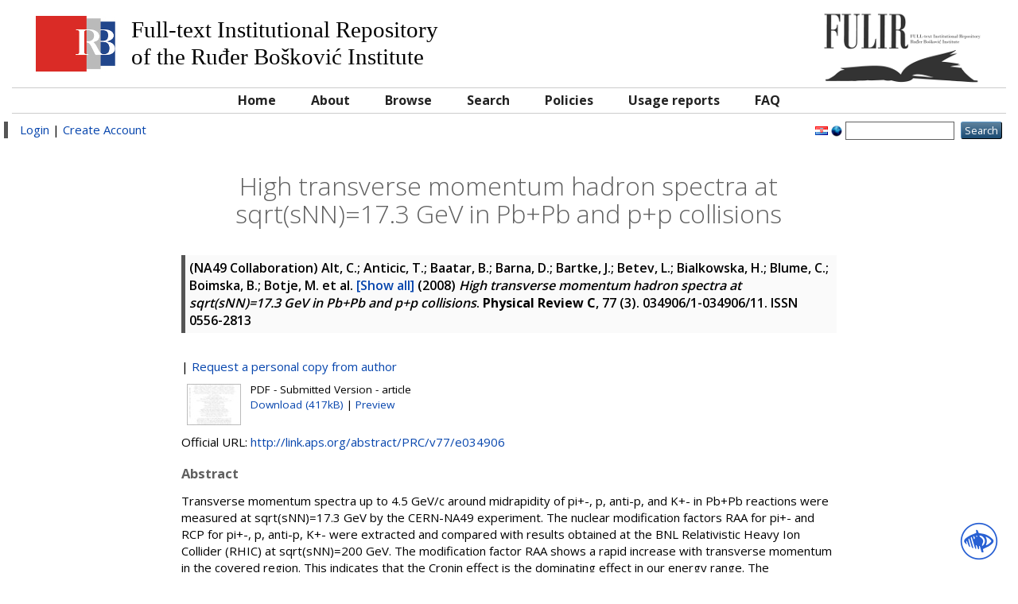

--- FILE ---
content_type: text/html; charset=utf-8
request_url: http://fulir.irb.hr/2581/
body_size: 8504
content:
<!DOCTYPE html PUBLIC "-//W3C//DTD XHTML 1.0 Transitional//EN" "http://www.w3.org/TR/xhtml1/DTD/xhtml1-transitional.dtd">
<html xmlns="http://www.w3.org/1999/xhtml">
  <head>
    <meta http-equiv="X-UA-Compatible" content="IE=edge" />
    <title> High transverse momentum hadron spectra at sqrt(sNN)=17.3 GeV in Pb+Pb and p+p collisions  FULIR</title>
    <link rel="icon" href="/favicon.ico" type="image/x-icon" />
    <link rel="shortcut icon" href="/favicon.ico" type="image/x-icon" />
    <meta name="eprints.creators_name" content="Alt, C." />
<meta name="eprints.creators_name" content="Antičić, Tome" />
<meta name="eprints.creators_name" content="Baatar, B." />
<meta name="eprints.creators_name" content="Barna, D." />
<meta name="eprints.creators_name" content="Bartke, J." />
<meta name="eprints.creators_name" content="Betev, L." />
<meta name="eprints.creators_name" content="Bialkowska, H." />
<meta name="eprints.creators_name" content="Blume, C." />
<meta name="eprints.creators_name" content="Boimska, B." />
<meta name="eprints.creators_name" content="Botje, M." />
<meta name="eprints.creators_name" content="Bracinik, J." />
<meta name="eprints.creators_name" content="Bramm, R." />
<meta name="eprints.creators_name" content="Buncic, P." />
<meta name="eprints.creators_name" content="Cerny, V." />
<meta name="eprints.creators_name" content="Christakoglou, P." />
<meta name="eprints.creators_name" content="Chung, P." />
<meta name="eprints.creators_name" content="Chvala, O." />
<meta name="eprints.creators_name" content="Cramer, J. G." />
<meta name="eprints.creators_name" content="Csato, P." />
<meta name="eprints.creators_name" content="Dinkelaker, P." />
<meta name="eprints.creators_name" content="Eckardt, V." />
<meta name="eprints.creators_name" content="Flierl, D." />
<meta name="eprints.creators_name" content="Fodor, Z." />
<meta name="eprints.creators_name" content="Foka, P." />
<meta name="eprints.creators_name" content="Friese, V." />
<meta name="eprints.creators_name" content="Gal, J." />
<meta name="eprints.creators_name" content="Gazdzicki, M." />
<meta name="eprints.creators_name" content="Genchev, V." />
<meta name="eprints.creators_name" content="Georgopoulos, G." />
<meta name="eprints.creators_name" content="Gladysz, E." />
<meta name="eprints.creators_name" content="Grebieszkow, K." />
<meta name="eprints.creators_name" content="Hegyi, S." />
<meta name="eprints.creators_name" content="Hohne, C." />
<meta name="eprints.creators_name" content="Kadija, Krešo" />
<meta name="eprints.creators_name" content="Karev, A." />
<meta name="eprints.creators_name" content="Kikola, D" />
<meta name="eprints.creators_name" content="Kliemant, M." />
<meta name="eprints.creators_name" content="Kniege, S." />
<meta name="eprints.creators_name" content="Kolesnikov, V. I." />
<meta name="eprints.creators_name" content="Kornas, E." />
<meta name="eprints.creators_name" content="Korus, R." />
<meta name="eprints.creators_name" content="Kowalski, M." />
<meta name="eprints.creators_name" content="Kraus, I." />
<meta name="eprints.creators_name" content="Kreps, M." />
<meta name="eprints.creators_name" content="Laszlo, A." />
<meta name="eprints.creators_name" content="Lacey, R." />
<meta name="eprints.creators_name" content="van Leeuwen, M." />
<meta name="eprints.creators_name" content="Levai, P." />
<meta name="eprints.creators_name" content="Litov, L." />
<meta name="eprints.creators_name" content="Lungwitz, B." />
<meta name="eprints.creators_name" content="Makariev, M." />
<meta name="eprints.creators_name" content="Malakhov, A. I." />
<meta name="eprints.creators_name" content="Mateev, M." />
<meta name="eprints.creators_name" content="Melkumov, G. L." />
<meta name="eprints.creators_name" content="Mischke, A." />
<meta name="eprints.creators_name" content="Mitrovski, M." />
<meta name="eprints.creators_name" content="Molnar, J." />
<meta name="eprints.creators_name" content="Mrowczynski, S." />
<meta name="eprints.creators_name" content="Nikolić, Vedran" />
<meta name="eprints.creators_name" content="Palla, G." />
<meta name="eprints.creators_name" content="Panagiotou, A. D." />
<meta name="eprints.creators_name" content="Panayotov, D." />
<meta name="eprints.creators_name" content="Petridis, A." />
<meta name="eprints.creators_name" content="Peryt, W" />
<meta name="eprints.creators_name" content="Pikna, M." />
<meta name="eprints.creators_name" content="Pluta, J." />
<meta name="eprints.creators_name" content="Prindle, D." />
<meta name="eprints.creators_name" content="Puhlhofer, F." />
<meta name="eprints.creators_name" content="Renfordt, R." />
<meta name="eprints.creators_name" content="Roland, C." />
<meta name="eprints.creators_name" content="Roland, G." />
<meta name="eprints.creators_name" content="Rybczynski, M." />
<meta name="eprints.creators_name" content="Rybicki, A." />
<meta name="eprints.creators_name" content="Sandoval, A." />
<meta name="eprints.creators_name" content="Schmitz, N." />
<meta name="eprints.creators_name" content="Schuster, T." />
<meta name="eprints.creators_name" content="Seyboth, P." />
<meta name="eprints.creators_name" content="Sikler, F." />
<meta name="eprints.creators_name" content="Sitar, B." />
<meta name="eprints.creators_name" content="Skrzypczak, E." />
<meta name="eprints.creators_name" content="Slodkowski, M." />
<meta name="eprints.creators_name" content="Stefanek, G." />
<meta name="eprints.creators_name" content="Stock, R." />
<meta name="eprints.creators_name" content="Strabel, C." />
<meta name="eprints.creators_name" content="Strobele, H." />
<meta name="eprints.creators_name" content="Šuša, Tatjana" />
<meta name="eprints.creators_name" content="Szentpetery, I." />
<meta name="eprints.creators_name" content="Sziklai, J." />
<meta name="eprints.creators_name" content="Szuba, M." />
<meta name="eprints.creators_name" content="Szymanski, P." />
<meta name="eprints.creators_name" content="Trubnikov, V." />
<meta name="eprints.creators_name" content="Varga, D." />
<meta name="eprints.creators_name" content="Vassiliou, M." />
<meta name="eprints.creators_name" content="Veres, G. I." />
<meta name="eprints.creators_name" content="Vesztergombi, G." />
<meta name="eprints.creators_name" content="Vranić, D." />
<meta name="eprints.creators_name" content="Wetzler, A." />
<meta name="eprints.creators_name" content="Wlodarczyk, Z." />
<meta name="eprints.creators_name" content="Wojtaszek, A." />
<meta name="eprints.creators_name" content="Yoo, I. K." />
<meta name="eprints.creators_name" content="Zimanyi, J." />
<meta name="eprints.creators_id" content="" />
<meta name="eprints.creators_id" content="anticic@irb.hr" />
<meta name="eprints.creators_id" content="" />
<meta name="eprints.creators_id" content="" />
<meta name="eprints.creators_id" content="" />
<meta name="eprints.creators_id" content="" />
<meta name="eprints.creators_id" content="" />
<meta name="eprints.creators_id" content="" />
<meta name="eprints.creators_id" content="" />
<meta name="eprints.creators_id" content="" />
<meta name="eprints.creators_id" content="" />
<meta name="eprints.creators_id" content="" />
<meta name="eprints.creators_id" content="" />
<meta name="eprints.creators_id" content="" />
<meta name="eprints.creators_id" content="" />
<meta name="eprints.creators_id" content="" />
<meta name="eprints.creators_id" content="" />
<meta name="eprints.creators_id" content="" />
<meta name="eprints.creators_id" content="" />
<meta name="eprints.creators_id" content="" />
<meta name="eprints.creators_id" content="" />
<meta name="eprints.creators_id" content="" />
<meta name="eprints.creators_id" content="" />
<meta name="eprints.creators_id" content="" />
<meta name="eprints.creators_id" content="" />
<meta name="eprints.creators_id" content="" />
<meta name="eprints.creators_id" content="" />
<meta name="eprints.creators_id" content="" />
<meta name="eprints.creators_id" content="" />
<meta name="eprints.creators_id" content="" />
<meta name="eprints.creators_id" content="" />
<meta name="eprints.creators_id" content="" />
<meta name="eprints.creators_id" content="" />
<meta name="eprints.creators_id" content="kadija@irb.hr" />
<meta name="eprints.creators_id" content="" />
<meta name="eprints.creators_id" content="" />
<meta name="eprints.creators_id" content="" />
<meta name="eprints.creators_id" content="" />
<meta name="eprints.creators_id" content="" />
<meta name="eprints.creators_id" content="" />
<meta name="eprints.creators_id" content="" />
<meta name="eprints.creators_id" content="" />
<meta name="eprints.creators_id" content="" />
<meta name="eprints.creators_id" content="" />
<meta name="eprints.creators_id" content="" />
<meta name="eprints.creators_id" content="" />
<meta name="eprints.creators_id" content="" />
<meta name="eprints.creators_id" content="" />
<meta name="eprints.creators_id" content="" />
<meta name="eprints.creators_id" content="" />
<meta name="eprints.creators_id" content="" />
<meta name="eprints.creators_id" content="" />
<meta name="eprints.creators_id" content="" />
<meta name="eprints.creators_id" content="" />
<meta name="eprints.creators_id" content="" />
<meta name="eprints.creators_id" content="" />
<meta name="eprints.creators_id" content="" />
<meta name="eprints.creators_id" content="" />
<meta name="eprints.creators_id" content="" />
<meta name="eprints.creators_id" content="" />
<meta name="eprints.creators_id" content="" />
<meta name="eprints.creators_id" content="" />
<meta name="eprints.creators_id" content="" />
<meta name="eprints.creators_id" content="" />
<meta name="eprints.creators_id" content="" />
<meta name="eprints.creators_id" content="" />
<meta name="eprints.creators_id" content="" />
<meta name="eprints.creators_id" content="" />
<meta name="eprints.creators_id" content="" />
<meta name="eprints.creators_id" content="" />
<meta name="eprints.creators_id" content="" />
<meta name="eprints.creators_id" content="" />
<meta name="eprints.creators_id" content="" />
<meta name="eprints.creators_id" content="" />
<meta name="eprints.creators_id" content="" />
<meta name="eprints.creators_id" content="" />
<meta name="eprints.creators_id" content="" />
<meta name="eprints.creators_id" content="" />
<meta name="eprints.creators_id" content="" />
<meta name="eprints.creators_id" content="" />
<meta name="eprints.creators_id" content="" />
<meta name="eprints.creators_id" content="" />
<meta name="eprints.creators_id" content="" />
<meta name="eprints.creators_id" content="" />
<meta name="eprints.creators_id" content="" />
<meta name="eprints.creators_id" content="tsusa@irb.hr" />
<meta name="eprints.creators_id" content="" />
<meta name="eprints.creators_id" content="" />
<meta name="eprints.creators_id" content="" />
<meta name="eprints.creators_id" content="" />
<meta name="eprints.creators_id" content="" />
<meta name="eprints.creators_id" content="" />
<meta name="eprints.creators_id" content="" />
<meta name="eprints.creators_id" content="" />
<meta name="eprints.creators_id" content="" />
<meta name="eprints.creators_id" content="" />
<meta name="eprints.creators_id" content="" />
<meta name="eprints.creators_id" content="" />
<meta name="eprints.creators_id" content="" />
<meta name="eprints.creators_id" content="" />
<meta name="eprints.creators_id" content="" />
<meta name="eprints.type" content="article" />
<meta name="eprints.datestamp" content="2016-03-09 15:21:19" />
<meta name="eprints.lastmod" content="2017-02-06 14:05:33" />
<meta name="eprints.metadata_visibility" content="show" />
<meta name="eprints.title" content="High transverse momentum hadron spectra at sqrt(sNN)=17.3 GeV in Pb+Pb and p+p collisions" />
<meta name="eprints.subject" content="Physics" />
<meta name="eprints.full_text_status" content="restricted" />
<meta name="eprints.keywords" content="NA49; SPS; Pb+Pb; p+p; high transverse momentum; hadron" />
<meta name="eprints.abstract" content="Transverse momentum spectra up to 4.5 GeV/c around midrapidity of pi+-, p, anti-p, and K+- in Pb+Pb reactions were measured at sqrt(sNN)=17.3 GeV by the CERN-NA49 experiment. The nuclear modification factors RAA for pi+- and RCP for pi+-, p, anti-p, K+- were extracted and compared with results obtained at the BNL Relativistic Heavy Ion Collider (RHIC) at sqrt(sNN)=200 GeV. The modification factor RAA shows a rapid increase with transverse momentum in the covered region. This indicates that the Cronin effect is the dominating effect in our energy range. The modification factor RCP, in which the contribution of the Cronin effect is reduced, shows a saturation well below unity in the pi+- channel. The extracted RCP values follow the 200 GeV RHIC results closely in the available transverse momentum range, except for pi+- above 2.5 GeV/c transverse momentum. There the measured suppression is smaller than that observed at RHIC." />
<meta name="eprints.date" content="2008-03-28" />
<meta name="eprints.date_type" content="published" />
<meta name="eprints.official_url" content="http://link.aps.org/abstract/PRC/v77/e034906" />
<meta name="eprints.citation" content="   (NA49 Collaboration)   Alt, C.; Anticic, T.; Baatar, B.; Barna, D.; Bartke, J.; Betev, L.; Bialkowska, H.; Blume, C.; Boimska, B.; Botje, M.; Bracinik, J.; Bramm, R.; Buncic, P.; Cerny, V.; Christakoglou, P.; Chung, P.; Chvala, O.; Cramer, J. G.; Csato, P.; Dinkelaker, P.; Eckardt, V.; Flierl, D.; Fodor, Z.; Foka, P.; Gal, J.; Georgopoulos, G.; Gladysz, E.; Grebieszkow, K.; Hegyi, S.; Hoehne, C.; Kadija, K.; Karev, A.; Kikola, D.; Kliemant, M.; Kniege, S.; Kolesnikov, V. I.; Kornas, E.; Korus, R.; Kowalski, M.; Kreps, M.; Laszlo, A.; Lacey, R.; van Leeuwen, M.; Levai, P.; Litov, L.; Lungwitz, B.; Makariev, M.; Mateev, M.; Melkumov, G. L.; Mischke, A.; Mitrovski, M.; Molnar, J.; Mrowczynski, St.; Nicolic, V.; Palla, G.; Panagiotou, A. D.; Panayotov, D.; Petridis, A.; Peryt, W.; Pikna, M.; Pluta, J.; Prindle, D.; Puehlhofer, F.; Renfordt, R.; Roland, C.; Roland, G.; Rybczynski, M.; Rybicki, A.; Sandoval, A.; Schmitz, N.; Schuster, T.; Seyboth, P.; Sitar, B.; Slodkowski, M.; Stefanek, G.; Stock, R.; Strabel, C.; Stroeble, H.; Susa, T.; Szentpetery, I.; Sziklai, J.; Szuba, M.; Szymanski, P.; Varga, D.; Vassiliou, M.; Vesztergombi, G.; Vranic, D.; Wetzler, A.; Wojtaszek, A.; Zimanyi, J.;     (2008)  High transverse momentum hadron spectra at sqrt(sNN)=17.3 GeV in Pb+Pb and p+p collisions.  Physical Review C, 77  (3).   034906/1-034906/11.  ISSN 0556-2813     " />
<meta name="eprints.document_url" content="http://fulir.irb.hr/2581/1/0711.0547.pdf%24%24yFulltext" />
<meta name="eprints.document_url" content="http://fulir.irb.hr/2581/2/anticic_phrevC_2008_034906.pdf" />
<link rel="schema.DC" href="http://purl.org/DC/elements/1.0/" />
<meta name="DC.relation" content="http://fulir.irb.hr/2581/" />
<meta name="DC.title" content="High transverse momentum hadron spectra at sqrt(sNN)=17.3 GeV in Pb+Pb and p+p collisions" lang="en" />
<meta name="DC.creator" content="Alt, C." />
<meta name="DC.creator" content="Antičić, Tome" />
<meta name="DC.creator" content="Baatar, B." />
<meta name="DC.creator" content="Barna, D." />
<meta name="DC.creator" content="Bartke, J." />
<meta name="DC.creator" content="Betev, L." />
<meta name="DC.creator" content="Bialkowska, H." />
<meta name="DC.creator" content="Blume, C." />
<meta name="DC.creator" content="Boimska, B." />
<meta name="DC.creator" content="Botje, M." />
<meta name="DC.creator" content="Bracinik, J." />
<meta name="DC.creator" content="Bramm, R." />
<meta name="DC.creator" content="Buncic, P." />
<meta name="DC.creator" content="Cerny, V." />
<meta name="DC.creator" content="Christakoglou, P." />
<meta name="DC.creator" content="Chung, P." />
<meta name="DC.creator" content="Chvala, O." />
<meta name="DC.creator" content="Cramer, J. G." />
<meta name="DC.creator" content="Csato, P." />
<meta name="DC.creator" content="Dinkelaker, P." />
<meta name="DC.creator" content="Eckardt, V." />
<meta name="DC.creator" content="Flierl, D." />
<meta name="DC.creator" content="Fodor, Z." />
<meta name="DC.creator" content="Foka, P." />
<meta name="DC.creator" content="Friese, V." />
<meta name="DC.creator" content="Gal, J." />
<meta name="DC.creator" content="Gazdzicki, M." />
<meta name="DC.creator" content="Genchev, V." />
<meta name="DC.creator" content="Georgopoulos, G." />
<meta name="DC.creator" content="Gladysz, E." />
<meta name="DC.creator" content="Grebieszkow, K." />
<meta name="DC.creator" content="Hegyi, S." />
<meta name="DC.creator" content="Hohne, C." />
<meta name="DC.creator" content="Kadija, Krešo" />
<meta name="DC.creator" content="Karev, A." />
<meta name="DC.creator" content="Kikola, D" />
<meta name="DC.creator" content="Kliemant, M." />
<meta name="DC.creator" content="Kniege, S." />
<meta name="DC.creator" content="Kolesnikov, V. I." />
<meta name="DC.creator" content="Kornas, E." />
<meta name="DC.creator" content="Korus, R." />
<meta name="DC.creator" content="Kowalski, M." />
<meta name="DC.creator" content="Kraus, I." />
<meta name="DC.creator" content="Kreps, M." />
<meta name="DC.creator" content="Laszlo, A." />
<meta name="DC.creator" content="Lacey, R." />
<meta name="DC.creator" content="van Leeuwen, M." />
<meta name="DC.creator" content="Levai, P." />
<meta name="DC.creator" content="Litov, L." />
<meta name="DC.creator" content="Lungwitz, B." />
<meta name="DC.creator" content="Makariev, M." />
<meta name="DC.creator" content="Malakhov, A. I." />
<meta name="DC.creator" content="Mateev, M." />
<meta name="DC.creator" content="Melkumov, G. L." />
<meta name="DC.creator" content="Mischke, A." />
<meta name="DC.creator" content="Mitrovski, M." />
<meta name="DC.creator" content="Molnar, J." />
<meta name="DC.creator" content="Mrowczynski, S." />
<meta name="DC.creator" content="Nikolić, Vedran" />
<meta name="DC.creator" content="Palla, G." />
<meta name="DC.creator" content="Panagiotou, A. D." />
<meta name="DC.creator" content="Panayotov, D." />
<meta name="DC.creator" content="Petridis, A." />
<meta name="DC.creator" content="Peryt, W" />
<meta name="DC.creator" content="Pikna, M." />
<meta name="DC.creator" content="Pluta, J." />
<meta name="DC.creator" content="Prindle, D." />
<meta name="DC.creator" content="Puhlhofer, F." />
<meta name="DC.creator" content="Renfordt, R." />
<meta name="DC.creator" content="Roland, C." />
<meta name="DC.creator" content="Roland, G." />
<meta name="DC.creator" content="Rybczynski, M." />
<meta name="DC.creator" content="Rybicki, A." />
<meta name="DC.creator" content="Sandoval, A." />
<meta name="DC.creator" content="Schmitz, N." />
<meta name="DC.creator" content="Schuster, T." />
<meta name="DC.creator" content="Seyboth, P." />
<meta name="DC.creator" content="Sikler, F." />
<meta name="DC.creator" content="Sitar, B." />
<meta name="DC.creator" content="Skrzypczak, E." />
<meta name="DC.creator" content="Slodkowski, M." />
<meta name="DC.creator" content="Stefanek, G." />
<meta name="DC.creator" content="Stock, R." />
<meta name="DC.creator" content="Strabel, C." />
<meta name="DC.creator" content="Strobele, H." />
<meta name="DC.creator" content="Šuša, Tatjana" />
<meta name="DC.creator" content="Szentpetery, I." />
<meta name="DC.creator" content="Sziklai, J." />
<meta name="DC.creator" content="Szuba, M." />
<meta name="DC.creator" content="Szymanski, P." />
<meta name="DC.creator" content="Trubnikov, V." />
<meta name="DC.creator" content="Varga, D." />
<meta name="DC.creator" content="Vassiliou, M." />
<meta name="DC.creator" content="Veres, G. I." />
<meta name="DC.creator" content="Vesztergombi, G." />
<meta name="DC.creator" content="Vranić, D." />
<meta name="DC.creator" content="Wetzler, A." />
<meta name="DC.creator" content="Wlodarczyk, Z." />
<meta name="DC.creator" content="Wojtaszek, A." />
<meta name="DC.creator" content="Yoo, I. K." />
<meta name="DC.creator" content="Zimanyi, J." />
<meta name="DC.subject" content="Physics" />
<meta name="DC.description" content="Transverse momentum spectra up to 4.5 GeV/c around midrapidity of pi+-, p, anti-p, and K+- in Pb+Pb reactions were measured at sqrt(sNN)=17.3 GeV by the CERN-NA49 experiment. The nuclear modification factors RAA for pi+- and RCP for pi+-, p, anti-p, K+- were extracted and compared with results obtained at the BNL Relativistic Heavy Ion Collider (RHIC) at sqrt(sNN)=200 GeV. The modification factor RAA shows a rapid increase with transverse momentum in the covered region. This indicates that the Cronin effect is the dominating effect in our energy range. The modification factor RCP, in which the contribution of the Cronin effect is reduced, shows a saturation well below unity in the pi+- channel. The extracted RCP values follow the 200 GeV RHIC results closely in the available transverse momentum range, except for pi+- above 2.5 GeV/c transverse momentum. There the measured suppression is smaller than that observed at RHIC." lang="en" />
<meta name="DC.publisher" content="American Physical Society" />
<meta name="DC.date" content="2008-03-28" />
<meta name="DC.type" content="Article" />
<meta name="DC.type" content="PeerReviewed" />
<meta name="DC.format" content="application/pdf" />
<meta name="DC.language" content="hr" />
<meta name="DC.identifier" content="http://fulir.irb.hr/2581/1/0711.0547.pdf%24%24yFulltext" />
<meta name="DC.format" content="application/pdf" />
<meta name="DC.language" content="hr" />
<meta name="DC.identifier" content="http://fulir.irb.hr/2581/2/anticic_phrevC_2008_034906.pdf" />
<meta name="DC.identifier" content="   (NA49 Collaboration)   Alt, C.; Anticic, T.; Baatar, B.; Barna, D.; Bartke, J.; Betev, L.; Bialkowska, H.; Blume, C.; Boimska, B.; Botje, M.; Bracinik, J.; Bramm, R.; Buncic, P.; Cerny, V.; Christakoglou, P.; Chung, P.; Chvala, O.; Cramer, J. G.; Csato, P.; Dinkelaker, P.; Eckardt, V.; Flierl, D.; Fodor, Z.; Foka, P.; Gal, J.; Georgopoulos, G.; Gladysz, E.; Grebieszkow, K.; Hegyi, S.; Hoehne, C.; Kadija, K.; Karev, A.; Kikola, D.; Kliemant, M.; Kniege, S.; Kolesnikov, V. I.; Kornas, E.; Korus, R.; Kowalski, M.; Kreps, M.; Laszlo, A.; Lacey, R.; van Leeuwen, M.; Levai, P.; Litov, L.; Lungwitz, B.; Makariev, M.; Mateev, M.; Melkumov, G. L.; Mischke, A.; Mitrovski, M.; Molnar, J.; Mrowczynski, St.; Nicolic, V.; Palla, G.; Panagiotou, A. D.; Panayotov, D.; Petridis, A.; Peryt, W.; Pikna, M.; Pluta, J.; Prindle, D.; Puehlhofer, F.; Renfordt, R.; Roland, C.; Roland, G.; Rybczynski, M.; Rybicki, A.; Sandoval, A.; Schmitz, N.; Schuster, T.; Seyboth, P.; Sitar, B.; Slodkowski, M.; Stefanek, G.; Stock, R.; Strabel, C.; Stroeble, H.; Susa, T.; Szentpetery, I.; Sziklai, J.; Szuba, M.; Szymanski, P.; Varga, D.; Vassiliou, M.; Vesztergombi, G.; Vranic, D.; Wetzler, A.; Wojtaszek, A.; Zimanyi, J.;     (2008)  High transverse momentum hadron spectra at sqrt(sNN)=17.3 GeV in Pb+Pb and p+p collisions.  Physical Review C, 77  (3).   034906/1-034906/11.  ISSN 0556-2813     " />
<meta name="DC.relation" content="http://link.aps.org/abstract/PRC/v77/e034906" />
<meta name="DC.relation" content="10.1103/PhysRevC.77.034906" />
<meta name="DC.language" content="english" />
<link rel="alternate" href="http://fulir.irb.hr/cgi/export/eprint/2581/COinS/irb-eprint-2581.txt" type="text/plain; charset=utf-8" title="OpenURL ContextObject in Span" />
<link rel="alternate" href="http://fulir.irb.hr/cgi/export/eprint/2581/MODS/irb-eprint-2581.xml" type="text/xml; charset=utf-8" title="MODS" />
<link rel="alternate" href="http://fulir.irb.hr/cgi/export/eprint/2581/DIDL/irb-eprint-2581.xml" type="text/xml; charset=utf-8" title="MPEG-21 DIDL" />
<link rel="alternate" href="http://fulir.irb.hr/cgi/export/eprint/2581/METS/irb-eprint-2581.xml" type="text/xml; charset=utf-8" title="METS" />
<link rel="alternate" href="http://fulir.irb.hr/cgi/export/eprint/2581/ContextObject/irb-eprint-2581.xml" type="text/xml; charset=utf-8" title="OpenURL ContextObject" />
<link rel="alternate" href="http://fulir.irb.hr/cgi/export/eprint/2581/Text/irb-eprint-2581.txt" type="text/plain; charset=utf-8" title="ASCII Citation" />
<link rel="alternate" href="http://fulir.irb.hr/cgi/export/eprint/2581/BibTeX/irb-eprint-2581.bib" type="text/plain" title="BibTeX" />
<link rel="alternate" href="http://fulir.irb.hr/cgi/export/eprint/2581/EndNote/irb-eprint-2581.enw" type="text/plain; charset=utf-8" title="EndNote" />
<link rel="alternate" href="http://fulir.irb.hr/cgi/export/eprint/2581/DC/irb-eprint-2581.txt" type="text/plain; charset=utf-8" title="Dublin Core" />
<link rel="alternate" href="http://fulir.irb.hr/cgi/export/eprint/2581/XML/irb-eprint-2581.xml" type="application/vnd.eprints.data+xml; charset=utf-8" title="EP3 XML" />
<link rel="alternate" href="http://fulir.irb.hr/cgi/export/eprint/2581/Simple/irb-eprint-2581.txt" type="text/plain; charset=utf-8" title="Simple Metadata" />
<link rel="alternate" href="http://fulir.irb.hr/cgi/export/eprint/2581/CSV/irb-eprint-2581.csv" type="text/csv; charset=utf-8" title="Multiline CSV" />
<link rel="alternate" href="http://fulir.irb.hr/cgi/export/eprint/2581/RDFXML/irb-eprint-2581.rdf" type="application/rdf+xml" title="RDF+XML" />
<link rel="alternate" href="http://fulir.irb.hr/cgi/export/eprint/2581/RIS/irb-eprint-2581.ris" type="text/plain" title="Reference Manager" />
<link rel="alternate" href="http://fulir.irb.hr/cgi/export/eprint/2581/Atom/irb-eprint-2581.xml" type="application/atom+xml;charset=utf-8" title="Atom" />
<link rel="alternate" href="http://fulir.irb.hr/cgi/export/eprint/2581/HTML/irb-eprint-2581.html" type="text/html; charset=utf-8" title="HTML Citation" />
<link rel="alternate" href="http://fulir.irb.hr/cgi/export/eprint/2581/RDFNT/irb-eprint-2581.nt" type="text/plain" title="RDF+N-Triples" />
<link rel="alternate" href="http://fulir.irb.hr/cgi/export/eprint/2581/Refer/irb-eprint-2581.refer" type="text/plain" title="Refer" />
<link rel="alternate" href="http://fulir.irb.hr/cgi/export/eprint/2581/DC_Ext/irb-eprint-2581.txt" type="text/plain; charset=utf-8" title="Dublin Core" />
<link rel="alternate" href="http://fulir.irb.hr/cgi/export/eprint/2581/JSON/irb-eprint-2581.js" type="application/json; charset=utf-8" title="JSON" />
<link rel="alternate" href="http://fulir.irb.hr/cgi/export/eprint/2581/RDFN3/irb-eprint-2581.n3" type="text/n3" title="RDF+N3" />
<link rel="Top" href="http://fulir.irb.hr/" />
    <link rel="Sword" href="https://fulir.irb.hr/secure/sword-app/servicedocument" />
    <link rel="SwordDeposit" href="https://fulir.irb.hr/secure/id/contents" />
    <link rel="Search" type="text/html" href="http://fulir.irb.hr/cgi/search" />
    <link rel="Search" type="application/opensearchdescription+xml" href="http://fulir.irb.hr/cgi/opensearchdescription" />
    <script type="text/javascript" src="http://www.google.com/jsapi"><!--padder--></script><script type="text/javascript">
// <![CDATA[
google.load("visualization", "1", {packages:["corechart", "geochart"]});
// ]]></script><script type="text/javascript">
// <![CDATA[
var eprints_http_root = "http:\/\/fulir.irb.hr";
var eprints_http_cgiroot = "http:\/\/fulir.irb.hr\/cgi";
var eprints_oai_archive_id = "fulir.irb.hr";
var eprints_logged_in = false;
// ]]></script>
    <style type="text/css">.ep_logged_in { display: none }</style>
    <link rel="stylesheet" type="text/css" href="/style/auto-3.3.14.css" />
    <script type="text/javascript" src="/javascript/auto-3.3.14.js"><!--padder--></script>
    <!--[if lte IE 6]>
        <link rel="stylesheet" type="text/css" href="/style/ie6.css" />
   <![endif]-->
    <meta name="Generator" content="EPrints 3.3.14" />
    <meta http-equiv="Content-Type" content="text/html; charset=UTF-8" />
    <meta http-equiv="Content-Language" content="en" />
    
  </head>
  <body>
    
    <div class="ep_tm_header ep_noprint container-fluid">
      <div class="ep_tm_site_logo col-md-12">
	<span class="col-md-9 hidden-xs hidden-sm">
	  <img style="float: left" src="/images/irblogo.jpg" />
	  <span style="float: left" class="archive_full_name">
		<p>Full-text Institutional Repository</p>
		<p>of the Ruđer Bošković Institute</p>
	  </span>
	</span>
        <a href="http://fulir.irb.hr/" title="FULIR" class="col-md-3 text-right"><img alt="FULIR" src="/images/logo-book.png" /></a>
      </div>
      <div class="col-md-12 irb_menu_top">
       <ul class="ep_tm_menu">
        <li>
          <a href="http://fulir.irb.hr">
            Home
          </a>
        </li>
        <li>
          <a href="http://fulir.irb.hr/information.html">
            About
          </a>
        </li>
        <li>
          <a href="http://fulir.irb.hr/view/" menu="ep_tm_menu_browse">
            Browse
          </a>
          <ul id="ep_tm_menu_browse" style="display:none;">
            <li>
              <a href="http://fulir.irb.hr/view/year/">
                Browse by 
                Year
              </a>
            </li>
            <li>
              <a href="http://fulir.irb.hr/view/subjects/">
                Browse by 
                Subject
              </a>
            </li>
            <li>
              <a href="http://fulir.irb.hr/view/divisions/">
                Browse by 
                Division
              </a>
            </li>
            <li>
              <a href="http://fulir.irb.hr/view/creators/">
                Browse by 
                Author
              </a>
            </li>
 	    <li>
              <a href="http://fulir.irb.hr/view/creators_irb/">
                Browse by 
                Author RBI
              </a>
            </li>
	    <li>
              <a href="http://fulir.irb.hr/view/types/">
                Browse by 
                Document type
              </a>
            </li>
          </ul>
        </li>
        <li>
          <a href="http://fulir.irb.hr/cgi/search/advanced">
            Search
          </a>
        </li>
        <li>
          <a href="http://fulir.irb.hr/policies.html">
            Policies
          </a>
        </li>
        <li>
          <a href="http://fulir.irb.hr/cgi/stats/report/">
            Usage reports
          </a>
        </li>
        <li>
          <a href="http://lib.irb.hr/web/hr/projekti/fulir/item/1733-fulir-faq.html">
            FAQ
          </a>
        </li>
       </ul>
      </div>
      <div class="row irb_action_menu">
          <div class="col-md-8 irb_user_menu">
            <a href="http://fulir.irb.hr/cgi/users/home">Login</a>  |  <a href="http://fulir.irb.hr/cgi/register">Create Account</a>
          </div>
          <div class="col-md-4 text-right">
            <div id="ep_tm_languages"><a href="/cgi/set_lang?lang=hr&amp;referrer=http%3A%2F%2Ffulir.irb.hr%2F2581%2F" title="hrvatski jezik"><img src="/images/flags/hr.png" align="top" border="0" alt="hrvatski jezik" /></a><a href="/cgi/set_lang?referrer=http%3A%2F%2Ffulir.irb.hr%2F2581%2F" title="Clear Cookie - decide language by browser settings"><img src="/images/flags/aero.png" align="top" border="0" alt="Clear Cookie - decide language by browser settings" /></a></div>
            <form method="get" accept-charset="utf-8" action="http://fulir.irb.hr/cgi/search" style="display:inline">
              <input class="ep_tm_searchbarbox" size="20" type="text" name="q" />
              <input class="ep_tm_searchbarbutton" value="Search" type="submit" name="_action_search" />
              <input type="hidden" name="_action_search" value="Search" />
              <input type="hidden" name="_order" value="bytitle" />
              <input type="hidden" name="basic_srchtype" value="ALL" />
              <input type="hidden" name="_satisfyall" value="ALL" />
            </form>
          </div>
      </div>
    </div>
    <div class="container-fluid">
     <div class="row">
      <div class="col-md-8 col-md-offset-2">
        <h1 class="ep_tm_pagetitle">
          

High transverse momentum hadron spectra at sqrt(sNN)=17.3 GeV in Pb+Pb and p+p collisions


        </h1>
        <div class="ep_summary_content"><div class="ep_summary_content_left"></div><div class="ep_summary_content_right"></div><div class="ep_summary_content_top"></div><div class="ep_summary_content_main">

  <p style="margin-bottom: 1em">
    


  
    (NA49 Collaboration)
  
    
      <span class="smanji">Alt, C.; Anticic, T.; Baatar, B.; Barna, D.; Bartke, J.; Betev, L.; Bialkowska, H.; Blume, C.; Boimska, B.; Botje, M.; Bracinik, J.; Bramm, R.; Buncic, P.; Cerny, V.; Christakoglou, P.; Chung, P.; Chvala, O.; Cramer, J. G.; Csato, P.; Dinkelaker, P.; Eckardt, V.; Flierl, D.; Fodor, Z.; Foka, P.; Gal, J.; Georgopoulos, G.; Gladysz, E.; Grebieszkow, K.; Hegyi, S.; Hoehne, C.; Kadija, K.; Karev, A.; Kikola, D.; Kliemant, M.; Kniege, S.; Kolesnikov, V. I.; Kornas, E.; Korus, R.; Kowalski, M.; Kreps, M.; Laszlo, A.; Lacey, R.; van Leeuwen, M.; Levai, P.; Litov, L.; Lungwitz, B.; Makariev, M.; Mateev, M.; Melkumov, G. L.; Mischke, A.; Mitrovski, M.; Molnar, J.; Mrowczynski, St.; Nicolic, V.; Palla, G.; Panagiotou, A. D.; Panayotov, D.; Petridis, A.; Peryt, W.; Pikna, M.; Pluta, J.; Prindle, D.; Puehlhofer, F.; Renfordt, R.; Roland, C.; Roland, G.; Rybczynski, M.; Rybicki, A.; Sandoval, A.; Schmitz, N.; Schuster, T.; Seyboth, P.; Sitar, B.; Slodkowski, M.; Stefanek, G.; Stock, R.; Strabel, C.; Stroeble, H.; Susa, T.; Szentpetery, I.; Sziklai, J.; Szuba, M.; Szymanski, P.; Varga, D.; Vassiliou, M.; Vesztergombi, G.; Vranic, D.; Wetzler, A.; Wojtaszek, A.; Zimanyi, J.;</span>
    
    
  


    (2008)
  

<em>High transverse momentum hadron spectra at sqrt(sNN)=17.3 GeV in Pb+Pb and p+p collisions</em>.



    <b>Physical Review C</b>, 77
       (3).
    
     034906/1-034906/11.
     ISSN 0556-2813
  


  



  </p>

  

  

    
  
    
      
      <table>
        
        
	      
                | <a href="http://fulir.irb.hr/cgi/request_doc?docid=12058">Request a personal copy from author</a>
              

        
         
	 <tr>
            <td valign="top" align="right"><a onmouseout="EPJS_HidePreview( event, 'doc_preview_12206' );" onmouseover="EPJS_ShowPreview( event, 'doc_preview_12206' );" class="ep_document_link" href="http://fulir.irb.hr/2581/2/anticic_phrevC_2008_034906.pdf"><img class="ep_doc_icon" alt="[img]" src="http://fulir.irb.hr/2581/2.hassmallThumbnailVersion/anticic_phrevC_2008_034906.pdf" border="0" /></a><div id="doc_preview_12206" class="ep_preview"><table><tr><td><img class="ep_preview_image" alt="" src="http://fulir.irb.hr/2581/2.haspreviewThumbnailVersion/anticic_phrevC_2008_034906.pdf" border="0" /><div class="ep_preview_title">Preview</div></td></tr></table></div></td>
            <td valign="top">
              

<style>
.ep_block table{display:none;}
</style>

<!-- document citation -->

<span class="ep_document_citation">
PDF
 - Submitted Version
 - article


</span>
<br />
              <a href="http://fulir.irb.hr/2581/2/anticic_phrevC_2008_034906.pdf">Download (417kB)</a>
              | <a href="http://fulir.irb.hr/2581/2.haspreviewThumbnailVersion/anticic_phrevC_2008_034906.pdf" rel="lightbox[docs] nofollow" title="   .ep_block table{display:none;}     PDF &lt;http://fulir.irb.hr/2581/2/anticic_phrevC_2008_034906.pdf&gt;  - Submitted Version  - article    ">Preview</a>
              
  
              <ul>
              
              </ul>
            </td>
          </tr>
	
	      

        
      </table>
    

  

  
    <div style="margin-bottom: 1em">
      Official URL: <a href="http://link.aps.org/abstract/PRC/v77/e034906">http://link.aps.org/abstract/PRC/v77/e034906</a>
    </div>
  

  
    <h2>Abstract</h2>
    <p style="text-align: left; margin: 1em auto 0em auto">Transverse momentum spectra up to 4.5 GeV/c around midrapidity of pi+-, p, anti-p, and K+- in Pb+Pb reactions were measured at sqrt(sNN)=17.3 GeV by the CERN-NA49 experiment. The nuclear modification factors RAA for pi+- and RCP for pi+-, p, anti-p, K+- were extracted and compared with results obtained at the BNL Relativistic Heavy Ion Collider (RHIC) at sqrt(sNN)=200 GeV. The modification factor RAA shows a rapid increase with transverse momentum in the covered region. This indicates that the Cronin effect is the dominating effect in our energy range. The modification factor RCP, in which the contribution of the Cronin effect is reduced, shows a saturation well below unity in the pi+- channel. The extracted RCP values follow the 200 GeV RHIC results closely in the available transverse momentum range, except for pi+- above 2.5 GeV/c transverse momentum. There the measured suppression is smaller than that observed at RHIC.</p>
  

  <table style="margin-bottom: 1em; margin-top: 1em;" cellpadding="3">
    <tr>
      <th align="right">Item Type:</th>
      <td>
        Article
        
        
        
      </td>
    </tr>
    
    
      
    
      
    
      
        <tr>
         
         
          <th align="right">Uncontrolled Keywords:</th>
          <td valign="top">NA49; SPS; Pb+Pb; p+p; high transverse momentum; hadron</td>
         
        </tr>
      
    
      
        <tr>
         
         
          <th align="right">Subjects:</th>
          <td valign="top"><a href="http://fulir.irb.hr/view/subjects/1=2E02.html">NATURAL SCIENCES &gt; Physics</a></td>
         
        </tr>
      
    
      
        <tr>
         
         
          <th align="right">Divisions:</th>
          <td valign="top"><a href="http://fulir.irb.hr/view/divisions/div=5Fdep/">Division of Experimental Physics</a></td>
         
        </tr>
      
    
      
        <tr>
         
         
          <th align="right">Projects:</th>
          <td valign="top"><table border="1" cellspacing="0" cellpadding="2"><tr><th>Project title</th><th>Project leader</th><th>Project code</th><th>Project type</th></tr><tr><td>Experimental physics at LHC energies (Eksperimentalna fizika na LHC energijama)-</td><td>Krešo Kadija</td><td>098-0982887-2878</td><td>MZOS</td></tr></table></td>
         
         
         
        </tr>
      
    
      
    
      
        <tr>
         
         
          <th align="right">Depositing User:</th>
          <td valign="top">

<span class="ep_name_citation"><span class="person_name">Tome Antičić</span></span>

</td>
         
        </tr>
      
    
      
        <tr>
         
         
          <th align="right">Date Deposited:</th>
          <td valign="top">09 Mar 2016 15:21</td>
         
        </tr>
      
    
      
        <tr>
         
         
        </tr>
      
    
    <tr>
      <th align="right">URI:</th>
      <td valign="top"><a href="http://fulir.irb.hr/id/eprint/2581">http://fulir.irb.hr/id/eprint/2581</a></td>
    </tr>
   
   <tr>
    <th align="right">DOI:</th>
    <td><a href="http://dx.doi.org/10.1103/PhysRevC.77.034906" target="_blank">10.1103/PhysRevC.77.034906</a></td>
   </tr>
  
  </table>

  
  

  
    <h3>Actions (login required)</h3>
    <table class="ep_summary_page_actions">
    
      <tr>
        <td><a href="/cgi/users/home?screen=EPrint%3A%3AView&amp;eprintid=2581"><img src="/style/images/action_view.png" title="View Item" alt="View Item" class="ep_form_action_icon" /></a></td>
        <td>View Item</td>
      </tr>
    
    </table>
  
<div id="eprint_id" style="display:none;">2581</div>
<div id="id_number" style="display:none;"><a href="http://dx.doi.org/10.1103/PhysRevC.77.034906" target="_blank">10.1103/PhysRevC.77.034906</a></div>
<div id="wos_id" style="display:none;">WOS:000254543500046</div>
<!-- <epc:phrase ref="lib/irstats2:embedded:summary_page:eprint:downloads"/> -->

<script type="text/javascript">
document.observe("dom:loaded",function(){
var element = document.querySelector(".irstats2_summary_page_header");
var parentClass = element.parentElement.getAttribute('id');
var r = /\d/;
var number = parentClass.match(r);
document.getElementById('ep_summary_box_'+number).setAttribute("style","width:100%;");
});
</script>


</div><div class="ep_summary_content_bottom"><div class="ep_summary_box" id="ep_summary_box_1"><div class="ep_summary_box_title"><div class="ep_no_js">Altmetric</div><div class="ep_only_js" id="ep_summary_box_1_colbar"><a class="ep_box_collapse_link" onclick="EPJS_blur(event); EPJS_toggleSlideScroll('ep_summary_box_1_content',true,'ep_summary_box_1');EPJS_toggle('ep_summary_box_1_colbar',true);EPJS_toggle('ep_summary_box_1_bar',false);return false" href="#"><img alt="-" src="/style/images/minus.png" border="0" /> Altmetric</a></div><div class="ep_only_js" id="ep_summary_box_1_bar" style="display: none"><a class="ep_box_collapse_link" onclick="EPJS_blur(event); EPJS_toggleSlideScroll('ep_summary_box_1_content',false,'ep_summary_box_1');EPJS_toggle('ep_summary_box_1_colbar',true);EPJS_toggle('ep_summary_box_1_bar',false);return false" href="#"><img alt="+" src="/style/images/plus.png" border="0" /> Altmetric</a></div></div><div class="ep_summary_box_body" id="ep_summary_box_1_content"><div id="ep_summary_box_1_content_inner"><div id="altmetric_summary_page" data-doi="10.1103/PhysRevC.77.034906"></div><script type="text/javascript">
// <![CDATA[
new EP_Altmetric_Badge( 'altmetric_summary_page' );
// ]]></script></div></div></div><div class="ep_summary_box" id="ep_summary_box_2"><div class="ep_summary_box_title"><div class="ep_no_js">Download Statistics</div><div class="ep_only_js" id="ep_summary_box_2_colbar"><a class="ep_box_collapse_link" onclick="EPJS_blur(event); EPJS_toggleSlideScroll('ep_summary_box_2_content',true,'ep_summary_box_2');EPJS_toggle('ep_summary_box_2_colbar',true);EPJS_toggle('ep_summary_box_2_bar',false);return false" href="#"><img alt="-" src="/style/images/minus.png" border="0" /> Download Statistics</a></div><div class="ep_only_js" id="ep_summary_box_2_bar" style="display: none"><a class="ep_box_collapse_link" onclick="EPJS_blur(event); EPJS_toggleSlideScroll('ep_summary_box_2_content',false,'ep_summary_box_2');EPJS_toggle('ep_summary_box_2_colbar',true);EPJS_toggle('ep_summary_box_2_bar',false);return false" href="#"><img alt="+" src="/style/images/plus.png" border="0" /> Download Statistics</a></div></div><div class="ep_summary_box_body" id="ep_summary_box_2_content"><div id="ep_summary_box_2_content_inner">
<h3 class="irstats2_summary_page_header">Downloads</h3>
<div class="irstats2_summary_page_container">
<p>Downloads per month over past year</p>
<div id="irstats2_summary_page_downloads" class="irstats2_graph"></div>
<!--<p style="text-align:center"><a href="#" id="irstats2_summary_page:link">View more statistics</a></p>-->
</div>
<script type="text/javascript">
document.observe("dom:loaded",function(){

		//var irstats2_summary_page_eprintid = '2581';
		var element = document.getElementById('eprint_id');
		var irstats2_summary_page_eprintid = element.innerText || element.textContent;

		/* $( 'irstats2_summary_page:link' ).setAttribute( 'href', '/cgi/stats/report/eprint/' + irstats2_summary_page_eprintid ); */

		new EPJS_Stats_GoogleGraph ( { 'context': {
			'range':'1y',
			'set_name': 'eprint',
			'set_value': irstats2_summary_page_eprintid,
			'datatype':'downloads' },
			'options': {
			'container_id': 'irstats2_summary_page_downloads', 'date_resolution':'month','graph_type':'column'
			} } );
		});

</script>
</div></div></div></div><div class="ep_summary_content_after"></div></div>
      </div>
    </div>
   </div>
<div class="acess-container">
        <div id="acess-icons">
                <div class="acess-icon balloon"><span class="balloontext">Contrast</span><img id="contrast" src="/images/contraste40.png" /></div>
                <div class="acess-icon balloon"><span class="balloontext">Increase Font</span><img id="increaseFont" src="/images/fontsma40.png" /></div>
                <div class="acess-icon balloon"><span class="balloontext">Decrease Font</span><img id="decreaseFont" src="/images/fontsme40.png" /></div>
                <div class="acess-icon balloon"><span class="balloontext">Dyslexic Font</span><img id="dyslexicFont" src="/images/fontsmd40.png" /></div>
        </div>
        <div id="jbbutton" class="balloon" title="Accessibility"><span class="balloontext">Accessibility</span><img src="/images/acessc50.png" /></div>
<input type="hidden" name="rel_path" value="" id="relpath" />
<div id="fontElement"></div>
</div>
    <div class="ep_tm_footer ep_noprint">
      <div class="ep_tm_eprints_logo">
        <a href="http://eprints.org/software/">
          <img alt="EPrints Logo" src="/images/eprintslogo.gif" />
        </a>
	<a href="http://www.lib.irb.hr/privacy/Privacy_policy_CZI_IRB_en_v1.0.pdf">Privacy policy</a>
      </div>
      <div>FULIR is powered by <em><a href="http://eprints.org/software/">EPrints 3</a></em> which is developed by the <a href="http://www.ecs.soton.ac.uk/">School of Electronics and Computer Science</a> at the University of Southampton. <a href="http://fulir.irb.hr/eprints/">More information and software credits</a>.</div>
    </div>
<!-- Matomo -->
<script>
  var _paq = window._paq = window._paq || [];
  /* tracker methods like "setCustomDimension" should be called before "trackPageView" */
  _paq.push(['trackPageView']);
  _paq.push(['enableLinkTracking']);
  (function() {
    var u="https://stats.czi.irb.hr/";
    _paq.push(['setTrackerUrl', u+'matomo.php']);
    _paq.push(['setSiteId', '5']);
    var d=document, g=d.createElement('script'), s=d.getElementsByTagName('script')[0];
    g.async=true; g.src=u+'matomo.js'; s.parentNode.insertBefore(g,s);
  })();
</script>
<!-- End Matomo Code -->

<script type="text/javascript">
<!--
/*var _paq = _paq || [];
_paq.push(['enableLinkTracking']);
(function() {
var u="//analytics.openaire.eu/";
_paq.push(['setTrackerUrl', u+'piwik.php']);
_paq.push(['setSiteId', 48]);
var url = window.location.pathname.replace(/\//g, '');
console.log(url);
if (Number(parseFloat(url))==url){
_paq.push(['setCustomVariable', 1, 'oaipmhID', "oai:fulir.irb.hr:"+url, 'page']); 
_paq.push(['trackPageView']);
}
var d=document, g=d.createElement('script'), s=d.getElementsByTagName('script')[0];
g.type='text/javascript'; g.async=true; g.defer=true; g.src=u+'piwik.js'; s.parentNode.insertBefore(g,s);
})();*/ 
-->
</script>
        <link rel="stylesheet" type="text/css" media="all" href="/style/jbility.css" />
 <script type="text/javascript" src="https://code.jquery.com/jquery-3.5.1.min.js">// <!-- No script --></script>
<script>$.noConflict();
jQuery(document).ready(function() {

var rel_path = document.getElementById("relpath").value;
document.getElementById('fontElement').innerHTML =
'<style>'+
        '@font-face{'+
                'font-family:OpenDyslexicRegular;'+
                'src:url("'+rel_path+'/images/OpenDyslexic-Regular.otf");'+
                'font-display:fallback;'+
                'font-style:normal;'+
                'font-weight:normal;'+
        '}'+
        '</style>';
});
</script>
<script type="text/javascript" src="/javascript/jbility.js">// <!-- No script --></script>
<!-- <noscript><p><img src="//analytics.openaire.eu/piwik.php?idsite=48" style="border:0;" alt="" /></p></noscript> -->
  </body>
</html>